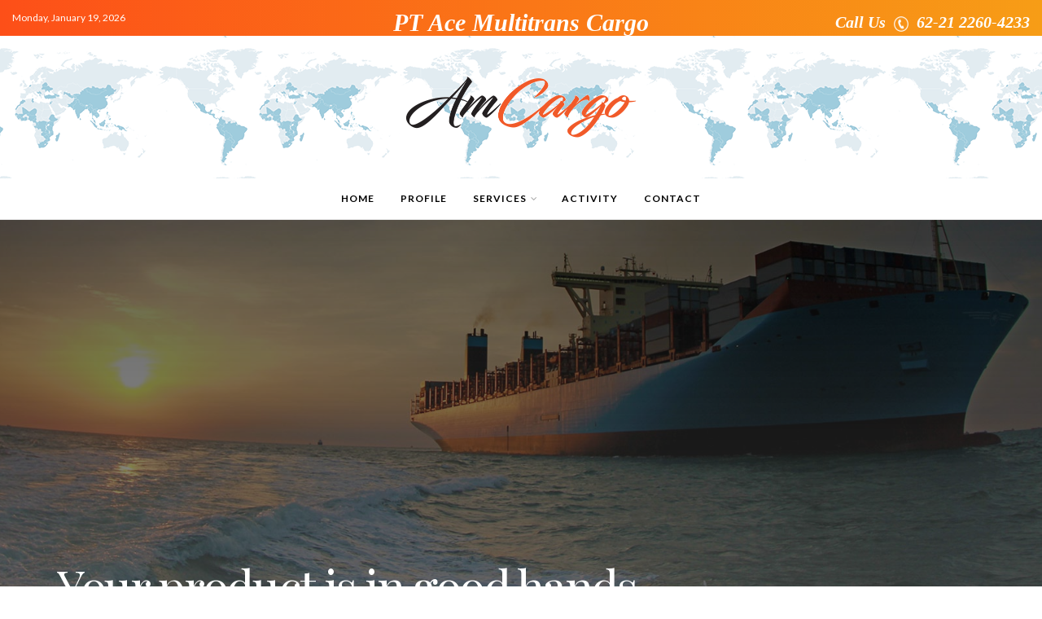

--- FILE ---
content_type: application/javascript; charset=utf-8
request_url: https://www.am-cargo.com/wp-content/mmr/c7c30c1a-1711855508.min.js
body_size: 19911
content:
/**
 *  PDFObject v2.2.6
 *  https://github.com/pipwerks/PDFObject
 *  @license
 *  Copyright (c) 2008-2021 Philip Hutchison
 *  MIT-style license: http://pipwerks.mit-license.org/
 *  UMD module pattern from https://github.com/umdjs/umd/blob/master/templates/returnExports.js
 */

(function (root, factory) {
    if (typeof define === "function" && define.amd) {
        // AMD. Register as an anonymous module.
        define([], factory);
    } else if (typeof module === "object" && module.exports) {
        // Node. Does not work with strict CommonJS, but
        // only CommonJS-like environments that support module.exports,
        // like Node.
        module.exports = factory();
    } else {
        // Browser globals (root is window)
        root.PDFObject = factory();
    }
}(this, function () {

    

    //PDFObject is designed for client-side (browsers), not server-side (node)
    //Will choke on undefined navigator and window vars when run on server
    //Return boolean false and exit function when running server-side

    if( typeof window === "undefined" ||
        window.navigator === undefined ||
        window.navigator.userAgent === undefined ||
        window.navigator.mimeTypes === undefined){
        return false;
    }

    let pdfobjectversion = "2.2.6";
    let nav = window.navigator;
    let ua = window.navigator.userAgent;

    //Time to jump through hoops -- browser vendors do not make it easy to detect PDF support.

    /*
        IE11 still uses ActiveX for Adobe Reader, but IE 11 doesn't expose window.ActiveXObject the same way
        previous versions of IE did. window.ActiveXObject will evaluate to false in IE 11, but "ActiveXObject"
        in window evaluates to true.

        MS Edge does not support ActiveX so this test will evaluate false
    */
    let isIE = ("ActiveXObject" in window);

    /*
        There is a coincidental correlation between implementation of window.promises and native PDF support in desktop browsers
        We use this to assume if the browser supports promises it supports embedded PDFs
        Is this fragile? Sort of. But browser vendors removed mimetype detection, so we're left to improvise
    */
    let isModernBrowser = (window.Promise !== undefined);

    //Older browsers still expose the mimeType
    let supportsPdfMimeType = (nav.mimeTypes["application/pdf"] !== undefined);

    //Safari on iPadOS doesn't report as 'mobile' when requesting desktop site, yet still fails to embed PDFs
    let isSafariIOSDesktopMode = (  nav.platform !== undefined &&
        nav.platform === "MacIntel" &&
        nav.maxTouchPoints !== undefined &&
        nav.maxTouchPoints > 1 );

    //Quick test for mobile devices.
    let isMobileDevice = (isSafariIOSDesktopMode || /Mobi|Tablet|Android|iPad|iPhone/.test(ua));

    //Safari desktop requires special handling
    let isSafariDesktop = ( !isMobileDevice &&
        nav.vendor !== undefined &&
        /Apple/.test(nav.vendor) &&
        /Safari/.test(ua) );

    //Firefox started shipping PDF.js in Firefox 19. If this is Firefox 19 or greater, assume PDF.js is available
    let isFirefoxWithPDFJS = (!isMobileDevice && /irefox/.test(ua) && ua.split("rv:").length > 1) ? (parseInt(ua.split("rv:")[1].split(".")[0], 10) > 18) : false;


    /* ----------------------------------------------------
       Supporting functions
       ---------------------------------------------------- */

    let createAXO = function (type){
        var ax;
        try {
            ax = new ActiveXObject(type);
        } catch (e) {
            ax = null; //ensure ax remains null
        }
        return ax;
    };

    //If either ActiveX support for "AcroPDF.PDF" or "PDF.PdfCtrl" are found, return true
    //Constructed as a method (not a prop) to avoid unneccesarry overhead -- will only be evaluated if needed
    let supportsPdfActiveX = function (){ return !!(createAXO("AcroPDF.PDF") || createAXO("PDF.PdfCtrl")); };

    //Determines whether PDF support is available
    let supportsPDFs = (
        //As of Sept 2020 no mobile browsers properly support PDF embeds
        !isMobileDevice && (
            //We're moving into the age of MIME-less browsers. They mostly all support PDF rendering without plugins.
            isModernBrowser ||
            //Modern versions of Firefox come bundled with PDFJS
            isFirefoxWithPDFJS ||
            //Browsers that still support the original MIME type check
            supportsPdfMimeType ||
            //Pity the poor souls still using IE
            (isIE && supportsPdfActiveX())
        )
    );

    //Create a fragment identifier for using PDF Open parameters when embedding PDF
    let buildURLFragmentString = function(pdfParams){

        let string = "";
        let prop;

        if(pdfParams){

            for (prop in pdfParams) {
                if (pdfParams.hasOwnProperty(prop)) {
                    string += encodeURIComponent(prop) + "=" + encodeURIComponent(pdfParams[prop]) + "&";
                }
            }

            //The string will be empty if no PDF Params found
            if(string){

                string = "#" + string;

                //Remove last ampersand
                string = string.slice(0, string.length - 1);

            }

        }

        return string;

    };

    let embedError = function (msg, suppressConsole){
        if(!suppressConsole){
            // console.log("[PDFObject] " + msg); //added by EP developer
        }
        return false;
    };

    let emptyNodeContents = function (node){
        while(node.firstChild){
            node.removeChild(node.firstChild);
        }
    };

    let getTargetElement = function (targetSelector){

        //Default to body for full-browser PDF
        let targetNode = document.body;

        //If a targetSelector is specified, check to see whether
        //it's passing a selector, jQuery object, or an HTML element

        if(typeof targetSelector === "string"){

            //Is CSS selector
            targetNode = document.querySelector(targetSelector);

        } else if (window.jQuery !== undefined && targetSelector instanceof jQuery && targetSelector.length) {

            //Is jQuery element. Extract HTML node
            targetNode = targetSelector.get(0);

        } else if (targetSelector.nodeType !== undefined && targetSelector.nodeType === 1){

            //Is HTML element
            targetNode = targetSelector;

        }

        return targetNode;

    };

    let generatePDFJSMarkup = function (targetNode, url, pdfOpenFragment, PDFJS_URL, id, omitInlineStyles){

        //Ensure target element is empty first
        emptyNodeContents(targetNode);

        let fullURL = PDFJS_URL + "?file=" + encodeURIComponent(url) + pdfOpenFragment;
        let div = document.createElement("div");
        let iframe = document.createElement("iframe");

        iframe.src = fullURL;
        iframe.className = "pdfobject";
        iframe.type = "application/pdf";
        iframe.frameborder = "0";
        iframe.allow = "fullscreen";

        if(id){
            iframe.id = id;
        }

        if(!omitInlineStyles){
            div.style.cssText = "position: absolute; top: 0; right: 0; bottom: 0; left: 0;";
            iframe.style.cssText = "border: none; width: 100%; height: 100%;";
            targetNode.style.position = "relative";
            targetNode.style.overflow = "auto";
        }

        div.appendChild(iframe);
        targetNode.appendChild(div);
        targetNode.classList.add("pdfobject-container");

        return targetNode.getElementsByTagName("iframe")[0];

    };

    let generatePDFObjectMarkup = function (embedType, targetNode, targetSelector, url, pdfOpenFragment, width, height, id, title, omitInlineStyles){

        //Ensure target element is empty first
        emptyNodeContents(targetNode);

        let embed = document.createElement(embedType);
        if ('object' === embedType ) {
            embed.data = url + pdfOpenFragment;
        }else{
            embed.src = url + pdfOpenFragment;
        }
        embed.className = "pdfobject";
        embed.type = "application/pdf";
        embed.title = title;

        if(id){
            embed.id = id;
        }

        if(embedType === "iframe"){
            embed.allow = "fullscreen";
        }

        if(!omitInlineStyles){

            let style = (embedType === "embed") ? "overflow: auto;" : "border: none;";

            if(targetSelector && targetSelector !== document.body){
                style += "width: " + width + "; height: " + height + ";";
            } else {
                style += "position: absolute; top: 0; right: 0; bottom: 0; left: 0; width: 100%; height: 100%;";
            }

            embed.style.cssText = style;

        }

        targetNode.classList.add("pdfobject-container");
        targetNode.appendChild(embed);

        return targetNode.getElementsByTagName(embedType)[0];

    };

    let embed = function(url, targetSelector, options){

        //If targetSelector is not defined, convert to boolean
        let selector = targetSelector || false;

        //Ensure options object is not undefined -- enables easier error checking below
        let opt = options || {};

        //Get passed options, or set reasonable defaults
        let id = (typeof opt.id === "string") ? opt.id : "";
        let page = opt.page || false;
        let pdfOpenParams = opt.pdfOpenParams || {};
        let fallbackLink = opt.fallbackLink || true;
        let width = opt.width || "100%";
        let height = opt.height || "100%";
        let title = opt.title || "Embedded PDF";
        let assumptionMode = (typeof opt.assumptionMode === "boolean") ? opt.assumptionMode : true;
        let forcePDFJS = (typeof opt.forcePDFJS === "boolean") ? opt.forcePDFJS : false;
        let supportRedirect = (typeof opt.supportRedirect === "boolean") ? opt.supportRedirect : false;
        let omitInlineStyles = (typeof opt.omitInlineStyles === "boolean") ? opt.omitInlineStyles : false;
        let suppressConsole = (typeof opt.suppressConsole === "boolean") ? opt.suppressConsole : false;
        let forceIframe = (typeof opt.forceIframe === "boolean") ? opt.forceIframe : false;
        let forceObject = (typeof opt.forceObject === "boolean") ? opt.forceObject : false;
        let PDFJS_URL = opt.PDFJS_URL || false;
        let targetNode = getTargetElement(selector);
        let fallbackHTML = "";
        let pdfOpenFragment = "";
        let fallbackHTML_default = "<p>This browser does not support inline PDFs. Please download the PDF to view it: <a href='[url]'>Download PDF</a></p>";

        //Ensure URL is available. If not, exit now.
        if(typeof url !== "string"){ return embedError("URL is not valid", suppressConsole); }

        //If target element is specified but is not valid, exit without doing anything
        if(!targetNode){ return embedError("Target element cannot be determined", suppressConsole); }

        //page option overrides pdfOpenParams, if found
        if(page){ pdfOpenParams.page = page; }

        //Stringify optional Adobe params for opening document (as fragment identifier)
        pdfOpenFragment = buildURLFragmentString(pdfOpenParams);


        // --== Do the dance: Embed attempt #1 ==--

        //If the forcePDFJS option is invoked, skip everything else and embed as directed
        if(forcePDFJS && PDFJS_URL){
            return generatePDFJSMarkup(targetNode, url, pdfOpenFragment, PDFJS_URL, id, omitInlineStyles);
        }

        // --== Embed attempt #2 ==--

        //Embed PDF if traditional support is provided, or if this developer is willing to roll with assumption
        //that modern desktop (not mobile) browsers natively support PDFs
        if(supportsPDFs || (assumptionMode && !isMobileDevice)){

            //Should we use <embed> or <iframe>? In most cases <embed>.
            //Allow developer to force <iframe>, if desired
            //There is an edge case where Safari does not respect 302 redirect requests for PDF files when using <embed> element.
            //Redirect appears to work fine when using <iframe> instead of <embed> (Addresses issue #210)
            //Forcing Safari desktop to use iframe due to freezing bug in macOS 11 (Big Sur)
            let embedtype = (forceIframe || supportRedirect || isSafariDesktop) ? "iframe" : (forceObject ? "object" : "embed");
            return generatePDFObjectMarkup(embedtype, targetNode, targetSelector, url, pdfOpenFragment, width, height, id, title, omitInlineStyles);

        }

        // --== Embed attempt #3 ==--

        //If everything else has failed and a PDFJS fallback is provided, try to use it
        if(PDFJS_URL){
            return generatePDFJSMarkup(targetNode, url, pdfOpenFragment, PDFJS_URL, id, omitInlineStyles);
        }

        // --== PDF embed not supported! Use fallback ==--

        //Display the fallback link if available
        if(fallbackLink){

            fallbackHTML = (typeof fallbackLink === "string") ? fallbackLink : fallbackHTML_default;
            targetNode.innerHTML = fallbackHTML.replace(/\[url\]/g, url);

        }

        return embedError("This browser does not support embedded PDFs", suppressConsole);

    };

    return {
        embed: function (a,b,c){ return embed(a,b,c); },
        pdfobjectversion: (function () { return pdfobjectversion; })(),
        supportsPDFs: (function (){ return supportsPDFs; })()
    };

}));;
;var playerInit=[];document.addEventListener('DOMContentLoaded',function(){const overlayMask=document.createElement('div');overlayMask.className='overlay-mask';let embedWrappers=document.querySelectorAll('.ep-embed-content-wraper');embedWrappers.forEach(wrapper=>{initPlayer(wrapper)});const observer=new MutationObserver(mutations=>{mutations.forEach(mutation=>{const addedNodes=Array.from(mutation.addedNodes);addedNodes.forEach(node=>{traverseAndInitPlayer(node)})})});observer.observe(document.body,{childList:!0,subtree:!0});function traverseAndInitPlayer(node){if(node.nodeType===Node.ELEMENT_NODE&&node.classList.contains('ep-embed-content-wraper')){initPlayer(node)}
if(node.hasChildNodes()){node.childNodes.forEach(childNode=>{traverseAndInitPlayer(childNode)})}}});function initPlayer(wrapper){const playerId=wrapper.getAttribute('data-playerid');let options=document.querySelector(`[data-playerid="${playerId}"]`)?.getAttribute('data-options');if(!options){return!1}
options=JSON.parse(options);const pipPlayIconElement=document.createElement('div');pipPlayIconElement.className='pip-play';pipPlayIconElement.innerHTML='<svg width="20" height="20" viewBox="-0.15 -0.112 0.9 0.9" xmlns="http://www.w3.org/2000/svg" preserveAspectRatio="xMinYMin" class="jam jam-play"><path fill="#fff" d="M.518.357A.037.037 0 0 0 .506.306L.134.08a.039.039 0 0 0-.02-.006.038.038 0 0 0-.038.037v.453c0 .007.002.014.006.02a.039.039 0 0 0 .052.012L.506.37A.034.034 0 0 0 .518.358zm.028.075L.174.658A.115.115 0 0 1 .017.622.109.109 0 0 1 0 .564V.111C0 .05.051 0 .114 0c.021 0 .042.006.06.017l.372.226a.11.11 0 0 1 0 .189z"/></svg>';pipPlayIconElement.style.display='none';const pipPauseIconElement=document.createElement('div');pipPauseIconElement.className='pip-pause';pipPauseIconElement.innerHTML='<svg fill="#fff" xmlns="http://www.w3.org/2000/svg" width="20" height="20" viewBox="0 0 2.5 2.5" xml:space="preserve"><path d="M1.013.499 1.006.5V.499H.748a.054.054 0 0 0-.054.054v1.394c0 .03.024.054.054.054h.266a.054.054 0 0 0 .054-.054V.553a.054.054 0 0 0-.054-.054zm.793 1.448V.553a.054.054 0 0 0-.054-.054L1.745.5V.499h-.258a.054.054 0 0 0-.054.054v1.394c0 .03.024.054.054.054h.265a.054.054 0 0 0 .054-.054z"/></svg>';const pipCloseElement=document.createElement('div');pipCloseElement.className='pip-close';pipCloseElement.innerHTML='<svg width="20" height="20" viewBox="0 0 0.9 0.9" fill="none" xmlns="http://www.w3.org/2000/svg"><path d="M.198.198a.037.037 0 0 1 .053 0L.45.397.648.199a.037.037 0 1 1 .053.053L.503.45l.198.198a.037.037 0 0 1-.053.053L.45.503.252.701A.037.037 0 0 1 .199.648L.397.45.198.252a.037.037 0 0 1 0-.053z" fill="#fff"/></svg>';if(playerId&&!wrapper.classList.contains('plyr-initialized')){let selector=`[data-playerid="${playerId}"] .ose-embedpress-responsive`;if(options.self_hosted&&options.hosted_format==='video'){selector=`[data-playerid="${playerId}"] .ose-embedpress-responsive video`}else if(options.self_hosted&&options.hosted_format==='audio'){selector=`[data-playerid="${playerId}"] .ose-embedpress-responsive audio`}
document.querySelector(`[data-playerid="${playerId}"]`).style.setProperty('--plyr-color-main',options.player_color);document.querySelector(`[data-playerid="${playerId}"].custom-player-preset-1, [data-playerid="${playerId}"].custom-player-preset-3, [data-playerid="${playerId}"].custom-player-preset-4`)?.style.setProperty('--plyr-range-fill-background','#ffffff');if(document.querySelector(`[data-playerid="${playerId}"] iframe`)){document.querySelector(`[data-playerid="${playerId}"] iframe`).setAttribute('data-poster',options.poster_thumbnail)}
const controls=['play-large',options.restart?'restart':'',options.rewind?'rewind':'','play',options.fast_forward?'fast-forward':'','progress','current-time','duration','mute','volume','captions','settings',options.pip?'pip':'','airplay',options.download?'download':'',options.fullscreen?'fullscreen':'',].filter(control=>control!=='');const player=new Plyr(selector,{controls:controls,seekTime:10,poster:options.poster_thumbnail,storage:{enabled:!0,key:'plyr_volume'},displayDuration:!0,tooltips:{controls:options.player_tooltip,seek:options.player_tooltip},hideControls:options.hide_controls,youtube:{...(options.autoplay&&{autoplay:options.autoplay}),...(options.start&&{start:options.start}),...(options.end&&{end:options.end}),...(options.rel&&{rel:options.rel}),...(options.fullscreen&&{fs:options.fullscreen})},vimeo:{byline:!1,portrait:!1,title:!1,speed:!0,transparent:!1,controls:!1,...(options.t&&{t:options.t}),...(options.vautoplay&&{autoplay:options.vautoplay}),...(options.autopause&&{autopause:options.autopause}),...(options.dnt&&{dnt:options.dnt}),}});playerInit[playerId]=player;wrapper.classList.add('plyr-initialized')}
const pipInterval=setInterval(()=>{let playerPip=document.querySelector(`[data-playerid="${playerId}"] [data-plyr="pip"]`);if(playerPip){clearInterval(pipInterval);let options=document.querySelector(`[data-playerid="${playerId}"]`).getAttribute('data-options');options=JSON.parse(options);if(!options.self_hosted){const iframeSelector=document.querySelector(`[data-playerid="${playerId}"] .plyr__video-wrapper`);playerPip.addEventListener('click',()=>{iframeSelector.classList.toggle('pip-mode');let parentElement=iframeSelector.parentElement;while(parentElement){parentElement.style.zIndex='9999';parentElement=parentElement.parentElement}});if(options.pip){iframeSelector.appendChild(pipPlayIconElement);iframeSelector.appendChild(pipPauseIconElement);iframeSelector.appendChild(pipCloseElement);const pipPlay=document.querySelector(`[data-playerid="${playerId}"] .plyr__video-wrapper .pip-play`);const pipPause=document.querySelector(`[data-playerid="${playerId}"] .plyr__video-wrapper .pip-pause`);const pipClose=document.querySelector(`[data-playerid="${playerId}"] .plyr__video-wrapper .pip-close`);console.log(pipClose);pipClose.addEventListener('click',()=>{iframeSelector.classList.remove('pip-mode');console.log(iframeSelector.classList)});iframeSelector.addEventListener('click',()=>{const ariaPressedValue=document.querySelector(`[data-playerid="${playerId}"] .plyr__controls [data-plyr="play"]`).getAttribute('aria-pressed');console.log(ariaPressedValue);if(ariaPressedValue==='true'){pipPause.style.display='none';pipPlay.style.display='flex'}else{pipPlay.style.display='none';pipPause.style.display='flex'}})}}}},200)};